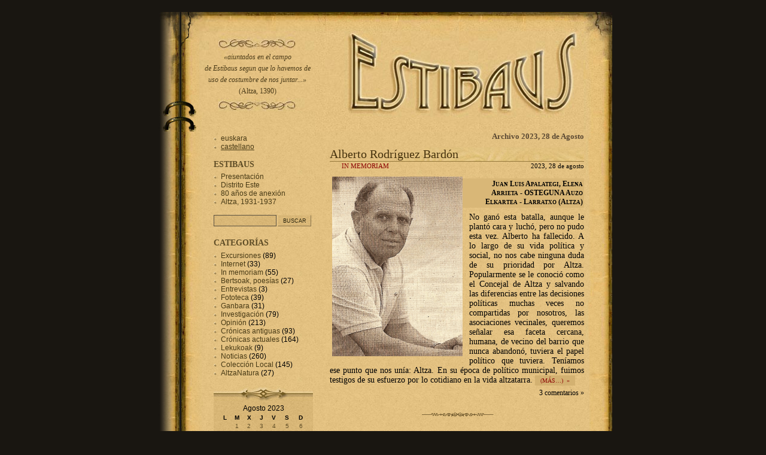

--- FILE ---
content_type: text/html; charset=UTF-8
request_url: https://estibaus.info/?m=202308&langswitch_lang=es
body_size: 4380
content:
<!DOCTYPE html PUBLIC "-//W3C//DTD XHTML 1.0 Strict//EN" "http://www.w3.org/TR/xhtml1/DTD/xhtml1-strict.dtd">
<html xmlns="http://www.w3.org/1999/xhtml" dir="ltr" lang="es">
<head profile="http://gmpg.org/xfn/11">
	<meta http-equiv="Content-Type" content="text/html; charset=UTF-8" />

	<title>Estibaus  &raquo; 2023 &raquo; Agosto</title>

	<meta name="generator" content="WordPress 2.7" /> <!-- leave this for stats -->

	<link rel="stylesheet" href="https://estibaus.info/wp-content/themes/retro-book-10/style.css" type="text/css" media="screen" />
	<link rel="alternate" type="application/rss+xml" title="Estibaus RSS Feed" href="https://estibaus.info/?feed=rss2&amp;langswitch_lang=es" />
	<link rel="pingback" href="https://estibaus.info/xmlrpc.php" />
	<link rel="EditURI" type="application/rsd+xml" title="RSD" href="https://estibaus.info/xmlrpc.php?rsd" />
<link rel="wlwmanifest" type="application/wlwmanifest+xml" href="https://estibaus.info/wp-includes/wlwmanifest.xml" /> 
<meta name="generator" content="WordPress 2.7" />

<script language="javascript1.4" type="text/javascript" src="https://estibaus.info/wp-content/plugins/audio-player/audio-player.js"></script>
</head>
<body>
<script>
  (function(i,s,o,g,r,a,m){i['GoogleAnalyticsObject']=r;i[r]=i[r]||function(){
  (i[r].q=i[r].q||[]).push(arguments)},i[r].l=1*new Date();a=s.createElement(o),
  m=s.getElementsByTagName(o)[0];a.async=1;a.src=g;m.parentNode.insertBefore(a,m)
  })(window,document,'script','https://www.google-analytics.com/analytics.js','ga');

  ga('create', 'UA-83602031-2', 'auto');
  ga('send', 'pageview');

</script>
<div id="ROOT">
<div class="BGPage">
<div class="LeftTop">
<div class="LeftBottom">

	<div id="HEAD">
		<h1 class="Logo"><em>&#171;aiuntados en el campo <br />de Estibaus segun que lo havemos de uso de costumbre de nos juntar...&#187;</em> (Altza, 1390)</h1>
		<div class="Visual"><a href="https://estibaus.info" title="Estibaus"><img src="https://www.estibaus.info/wp-content/themes/retro-book-10/images/visual.jpg"></a></div>
	</div>

	<div id="MAIN">

		
		 		<h2 class="pagetitle">Archivo 2023, 28 de Agosto</h2>

		

				<div class="post">
				<h3 id="post-15866"><a href="https://estibaus.info/?p=15866&amp;langswitch_lang=es" rel="bookmark" title="Alberto Rodríguez Bardón">Alberto Rodríguez Bardón</a></h3>
			   <div class="tituazpia">
				<div class="alignleft"><a href="https://estibaus.info/?cat=15&amp;langswitch_lang=es" title="Ver todas las entradas en In memoriam" rel="category">In memoriam</a></div>
				<div class="alignright">2023, 28 de Agosto</div>
			   </div>

				<div class="entry">
					<p><a href="https://estibaus.info/wp-content/uploads/2023/08/alberto-rodriguez.png"><img class="size-medium wp-image-15872 alignleft" title="alberto-rodriguez" src="https://estibaus.info/wp-content/uploads/2023/08/alberto-rodriguez-218x300.png" alt="alberto-rodriguez" width="218" height="300" /></a></p>
<p class="sina">Juan Luis Apalategi, Elena Arrieta - OSTEGUNA Auzo Elkartea - Larratxo (Altza)</p>
<p>No ganó esta batalla, aunque le plantó cara y luchó, pero no pudo esta vez. Alberto ha fallecido. A lo largo de su vida política y social, no nos cabe ninguna duda de su prioridad por Altza. Popularmente se le conoció como el Concejal de Altza y salvando las diferencias entre las decisiones políticas muchas veces no compartidas por nosotros, las asociaciones vecinales, queremos señalar esa faceta cercana, humana, de vecino del barrio que nunca abandonó, tuviera el papel político que tuviera. Teníamos ese punto que nos unía: Altza. En su época de político municipal, fuimos testigos de su esfuerzo por lo cotidiano en la vida altzatarra. <a href="https://estibaus.info/?p=15866&amp;langswitch_lang=es#more-15866" class="more-link">&nbsp; (más&#8230;)&nbsp; &raquo; &nbsp;</a></p>
				</div>

				<p class="postmetadata">  <a href="https://estibaus.info/?p=15866&amp;langswitch_lang=es#comments" title="Comentarios en Alberto Rodríguez Bardón">3 comentarios &#187;</a></p>

			</div>

		
		<p class="navigation">
			<span class="alignleft"></span>
			<span class="alignright"></span>
		</p>

	
	</div> <!-- MAIN -->

<div id="SIDE">
<ul>
<li class="language_item"><a href="/?m=202308&amp;langswitch_lang=eu">euskara</a></li><li class="language_item current_language_item"><a href="/?m=202308&amp;langswitch_lang=es">castellano</a></li></ul>
			<h2>Estibaus</h2>
			<ul>
				<li class="page_item page-item-2"><a href="https://estibaus.info/?page_id=2&amp;langswitch_lang=es" title="Presentación">Presentación</a></li>
<li class="page_item page-item-2468"><a href="https://estibaus.info/?page_id=2468&amp;langswitch_lang=es" title="Distrito Este">Distrito Este</a></li>
<li class="page_item page-item-11642"><a href="https://estibaus.info/?page_id=11642&amp;langswitch_lang=es" title="80 años de anexión">80 años de anexión</a></li>
<li class="page_item page-item-13192"><a href="https://estibaus.info/?page_id=13192&amp;langswitch_lang=es" title="Altza, 1931-1937">Altza, 1931-1937</a></li>
			</ul>

			<div class="SearchBox">
	<form method="get" action="https://estibaus.info/">
		<div>
		<input id="searchbox" type="text" value="" name="s" alt="Enter search text"/>
		<input type="submit" id="searchbutton" value="Buscar" alt="Submit for search results"/>
		</div>
	</form>
</div>

			<h2>Categorías</h2>
			<ul>
					<li class="cat-item cat-item-13"><a href="https://estibaus.info/?cat=13&amp;langswitch_lang=es" title="Ver todas las entradas de Excursiones">Excursiones</a> (89)
</li>
	<li class="cat-item cat-item-17"><a href="https://estibaus.info/?cat=17&amp;langswitch_lang=es" title="Ver todas las entradas de Internet">Internet</a> (33)
</li>
	<li class="cat-item cat-item-15"><a href="https://estibaus.info/?cat=15&amp;langswitch_lang=es" title="Ver todas las entradas de In memoriam">In memoriam</a> (55)
</li>
	<li class="cat-item cat-item-14"><a href="https://estibaus.info/?cat=14&amp;langswitch_lang=es" title="Ver todas las entradas de  Bertsoak, poesías"> Bertsoak, poesías</a> (27)
</li>
	<li class="cat-item cat-item-5"><a href="https://estibaus.info/?cat=5&amp;langswitch_lang=es" title="Ver todas las entradas de Entrevistas">Entrevistas</a> (3)
</li>
	<li class="cat-item cat-item-7"><a href="https://estibaus.info/?cat=7&amp;langswitch_lang=es" title="Ver todas las entradas de Fototeca">Fototeca</a> (39)
</li>
	<li class="cat-item cat-item-4"><a href="https://estibaus.info/?cat=4&amp;langswitch_lang=es" title="Ver todas las entradas de Ganbara">Ganbara</a> (31)
</li>
	<li class="cat-item cat-item-16"><a href="https://estibaus.info/?cat=16&amp;langswitch_lang=es" title="Ver todas las entradas de Investigación">Investigación</a> (79)
</li>
	<li class="cat-item cat-item-12"><a href="https://estibaus.info/?cat=12&amp;langswitch_lang=es" title="Ver todas las entradas de Opinión">Opinión</a> (213)
</li>
	<li class="cat-item cat-item-10"><a href="https://estibaus.info/?cat=10&amp;langswitch_lang=es" title="Ver todas las entradas de Crónicas antiguas">Crónicas antiguas</a> (93)
</li>
	<li class="cat-item cat-item-9"><a href="https://estibaus.info/?cat=9&amp;langswitch_lang=es" title="Ver todas las entradas de Crónicas actuales">Crónicas actuales</a> (164)
</li>
	<li class="cat-item cat-item-6"><a href="https://estibaus.info/?cat=6&amp;langswitch_lang=es" title="Ver todas las entradas de Lekukoak">Lekukoak</a> (9)
</li>
	<li class="cat-item cat-item-11"><a href="https://estibaus.info/?cat=11&amp;langswitch_lang=es" title="Ver todas las entradas de Noticias">Noticias</a> (260)
</li>
	<li class="cat-item cat-item-8"><a href="https://estibaus.info/?cat=8&amp;langswitch_lang=es" title="Ver todas las entradas de Colección Local">Colección Local</a> (145)
</li>
	<li class="cat-item cat-item-240"><a href="https://estibaus.info/?cat=240&amp;langswitch_lang=es" title="Ver todas las entradas de AltzaNatura">AltzaNatura</a> (27)
</li>
			</ul>

			<div class="Calendar">
			<div class="Header"></div>
				<table id="wp-calendar" summary="Calendario">
	<caption>Agosto 2023</caption>
	<thead>
	<tr>
		<th abbr="Lunes" scope="col" title="Lunes">L</th>
		<th abbr="Martes" scope="col" title="Martes">M</th>
		<th abbr="Miércoles" scope="col" title="Miércoles">X</th>
		<th abbr="Jueves" scope="col" title="Jueves">J</th>
		<th abbr="Viernes" scope="col" title="Viernes">V</th>
		<th abbr="Sábado" scope="col" title="Sábado">S</th>
		<th abbr="Domingo" scope="col" title="Domingo">D</th>
	</tr>
	</thead>

	<tfoot>
	<tr>
		<td abbr="Julio" colspan="3" id="prev"><a href="https://estibaus.info/?m=202307&amp;langswitch_lang=es" title="Ver todas las entradas para Julio 2023">&laquo; Jul</a></td>
		<td class="pad">&nbsp;</td>
		<td abbr="Septiembre" colspan="3" id="next"><a href="https://estibaus.info/?m=202309&amp;langswitch_lang=es" title="Ver todas las entradas para Septiembre 2023">Sep &raquo;</a></td>
	</tr>
	</tfoot>

	<tbody>
	<tr>
		<td colspan="1" class="pad">&nbsp;</td><td>1</td><td>2</td><td>3</td><td>4</td><td>5</td><td>6</td>
	</tr>
	<tr>
		<td>7</td><td>8</td><td>9</td><td>10</td><td>11</td><td>12</td><td>13</td>
	</tr>
	<tr>
		<td>14</td><td>15</td><td>16</td><td>17</td><td>18</td><td>19</td><td>20</td>
	</tr>
	<tr>
		<td>21</td><td>22</td><td>23</td><td>24</td><td>25</td><td>26</td><td>27</td>
	</tr>
	<tr>
		<td><a href="https://estibaus.info/?m=20230828&amp;langswitch_lang=es" title="Alberto Rodríguez Bardón">28</a></td><td>29</td><td>30</td><td>31</td>
		<td class="pad" colspan="3">&nbsp;</td>
	</tr>
	</tbody>
	</table>	
			<div class="Footer"></div>
			</div>

			
			<h2>RSS</h2>
			<ul class="rss">
				<li><a href="https://estibaus.info/?feed=rss2&amp;langswitch_lang=es" >Entradas</a></li>
				<li><a href="https://estibaus.info/?feed=comments-rss2&amp;langswitch_lang=es">Comentarios</a></li>
			</ul>
   <div id="ahm">
		<a href="https://www.altzanet.eus/" title="Altzako Historia Mintegia"><img src="/ahm3.png" style="width:100%"></a><br>
<a href="https://www.facebook.com/pages/Altzako-Historia-Mintegia/121247917926279?v=wall"><img src="https://www.estibaus.info/wp-content/uploads/2011/01/facebook.jpg">  </a><a href="https://www.twitter.com/AltzakoHM"><img src="https://twitter-badges.s3.amazonaws.com/t_small-b.png" alt="Segi AHM Twitter"/></a>
   </div>
<h2>&Uacute;ltimos comentarios</h2><ul>
<li class="iruzkinZer"><a href="/?p=24#iruz-54373">Fernando Domínguez</a><br />(2026, 21 de Enero)<br />&laquo;Conocí a su Padre porque me ayudó junto a su hijo, creo que se llama Carlos, al tener una avería ...&raquo;</li><li class="iruzkinZer"><a href="/?p=19855#iruz-53622">Jon Mikel</a><br />(2026, 9 de Enero)<br />&laquo;Jaiotza ederra da. &raquo;</li><li class="iruzkinZer"><a href="/?p=19622#iruz-47781">Javi Castro</a><br />(2025, 7 de Noviembre)<br />&laquo;Aportación muy completa e interesante. &raquo;</li><li class="iruzkinZer"><a href="/?p=19409#iruz-43341">zapi</a><br />(2025, 1 de Octubre)<br />&laquo;ekintza ikusgarria eta erabat berritzailea gure Herriaren nodik norakoak belaunaldi berriei hausnartzen laguntzeko..
Proposamen bat..lanaren azalpenetan korrikarako egin zen hormirudiarekin bukatzen ...&raquo;</li><li class="iruzkinZer"><a href="/?p=19330#iruz-36543">Ion Urrestarazu</a><br />(2025, 12 de Agosto)<br />&laquo;A mi siempre me llamó la atención, pues no parece muy heráldico, y viendo la complejidad de las piezas exhibidas ...&raquo;</li></ul>
<h2>etiquetas</h2>
<div id="etike"><a href="https://www.estibaus.info/?page_id=449" title="Ver todas las etiquetas">[Ver todas las etiquetas]</a></div>
  <div id="etiketak">
  <a href='https://estibaus.info/?tag=ahm' class='tag-link-32' title='98 topics' style='font-size: 13.714285714286pt;'>AHM</a>
<a href='https://estibaus.info/?tag=bidebieta' class='tag-link-186' title='22 topics' style='font-size: 8.2857142857143pt;'>Bidebieta</a>
<a href='https://estibaus.info/?tag=hautsa-kenduz' class='tag-link-25' title='18 topics' style='font-size: 8pt;'>Hautsa Kenduz</a>
<a href='https://estibaus.info/?tag=herrera' class='tag-link-51' title='140 topics' style='font-size: 16.714285714286pt;'>Herrera</a>
<a href='https://estibaus.info/?tag=historia' class='tag-link-21' title='158 topics' style='font-size: 18pt;'>Historia</a>
<a href='https://estibaus.info/?tag=plus-55' class='tag-link-194' title='27 topics' style='font-size: 8.6428571428571pt;'>Plus 55</a>
<a href='https://estibaus.info/?tag=lang_esaniversariolang_eslang_euurteurrenalang_eu' class='tag-link-33' title='18 topics' style='font-size: 8pt;'>aniversario</a>
<a href='https://estibaus.info/?tag=lang_euanexioalang_eulang_esanexionlang_es' class='tag-link-182' title='26 topics' style='font-size: 8.5714285714286pt;'>anexión</a>
<a href='https://estibaus.info/?tag=lang_euargazkialang_eulang_esfotografialang_es' class='tag-link-72' title='73 topics' style='font-size: 11.928571428571pt;'>fotografía</a>
<a href='https://estibaus.info/?tag=lang_euargitalpenalang_eulang_espublicacionlang_es' class='tag-link-29' title='68 topics' style='font-size: 11.571428571429pt;'>publicación</a>
<a href='https://estibaus.info/?tag=lang_euauzo-elkartealang_eulang_esasociacion-de-vecinoslang_es' class='tag-link-102' title='20 topics' style='font-size: 8.1428571428571pt;'>asociación de vecinos</a>
<a href='https://estibaus.info/?tag=lang_eubarrutialang_eulang_esdistritolang_es' class='tag-link-132' title='48 topics' style='font-size: 10.142857142857pt;'>distrito</a>
<a href='https://estibaus.info/?tag=lang_eubaserrialang_eulang_escaseriolang_es' class='tag-link-189' title='27 topics' style='font-size: 8.6428571428571pt;'>caserío</a>
<a href='https://estibaus.info/?tag=lang_eubertsoaklang_eu-lang_esbertsoaklang_es' class='tag-link-147' title='21 topics' style='font-size: 8.2142857142857pt;'> Bertsoak</a>
<a href='https://estibaus.info/?tag=lang_eubideoaklang_eulang_esvideoslang_es' class='tag-link-157' title='44 topics' style='font-size: 9.8571428571429pt;'>videos</a>
<a href='https://estibaus.info/?tag=lang_eudokumentualang_eulang_esdocumentolang_es' class='tag-link-223' title='25 topics' style='font-size: 8.5pt;'>documento</a>
<a href='https://estibaus.info/?tag=lang_euegutegialang_eulang_escalendariolang_es' class='tag-link-123' title='23 topics' style='font-size: 8.3571428571429pt;'>calendario</a>
<a href='https://estibaus.info/?tag=lang_euelkartealang_eulang_esasociacionlang_es' class='tag-link-183' title='36 topics' style='font-size: 9.2857142857143pt;'>asociación</a>
<a href='https://estibaus.info/?tag=lang_euemakumealang_eulang_esmujerlang_es' class='tag-link-139' title='20 topics' style='font-size: 8.1428571428571pt;'>mujer</a>
<a href='https://estibaus.info/?tag=lang_euerakusketalang_eulang_esexposicionlang_es' class='tag-link-150' title='30 topics' style='font-size: 8.8571428571429pt;'>Exposición</a>
<a href='https://estibaus.info/?tag=lang_euerlijioalang_eulang_esreligionlang_es' class='tag-link-167' title='19 topics' style='font-size: 8.0714285714286pt;'>religión</a>
<a href='https://estibaus.info/?tag=lang_eugerra-zibilalang_eulang_esguerra-civillang_es' class='tag-link-180' title='38 topics' style='font-size: 9.4285714285714pt;'>Guerra Civil</a>
<a href='https://estibaus.info/?tag=lang_euhirigintzalang_eulang_esurbanismolang_es' class='tag-link-137' title='49 topics' style='font-size: 10.214285714286pt;'>urbanismo</a>
<a href='https://estibaus.info/?tag=lang_eujaiaklang_eulang_esfiestaslang_es' class='tag-link-125' title='39 topics' style='font-size: 9.5pt;'>fiestas</a>
<a href='https://estibaus.info/?tag=lang_eukirolalang_eulang_esdeportelang_es' class='tag-link-148' title='30 topics' style='font-size: 8.8571428571429pt;'>deporte</a>
<a href='https://estibaus.info/?tag=lang_eumusikalang_eulang_esmusicalang_es' class='tag-link-201' title='22 topics' style='font-size: 8.2857142857143pt;'>música</a>
<a href='https://estibaus.info/?tag=lang_eunaturalang_eulang_esnaturalezalang_es' class='tag-link-166' title='22 topics' style='font-size: 8.2857142857143pt;'>naturaleza</a>
<a href='https://estibaus.info/?tag=lang_euondarealang_eulang_espatrimoniolang_es' class='tag-link-146' title='54 topics' style='font-size: 10.571428571429pt;'>patrimonio</a>
<a href='https://estibaus.info/?tag=lang_eutxangoaklang_eulang_esexcursioneslang_es' class='tag-link-144' title='22 topics' style='font-size: 8.2857142857143pt;'>Excursiones</a>
<a href='https://estibaus.info/?tag=lang_euudalalang_eulang_esayuntamientolang_es' class='tag-link-101' title='39 topics' style='font-size: 9.5pt;'>ayuntamiento</a>  </div>
<br />
<h2>En la red</h2><ul>
<li><a href="https://www.antxo.com">Antxotarrok Historia Mintegia</a></li>
<li><a href="https://herripe.blogspot.com/" title="AAVV Herripe Auzo Elkartea">Herripe</a></li>
<li><a href="https://altza.blogspot.com/">La marcha gris</a></li>
<li><a href="https://martillungosindikatua.blogspot.com/">Martillungo sindikatua</a></li>
<li><a href="https://martuteneauzoa.com/">Martutene auzoa</a></li>
<li><a href="https://txurreroenenparantza.blogspot.com/">Txurreroen enparantza</a></li>
</ul>


</div>

	<div id="FOOTER">
		<div style="float:right">
		<div class="Wrapper">
			<p>Altzako Historia Mintegia</p>
		</div>
		</div>
	</div>

</div>
</div>
</div>
</div>
</body>
</html>
